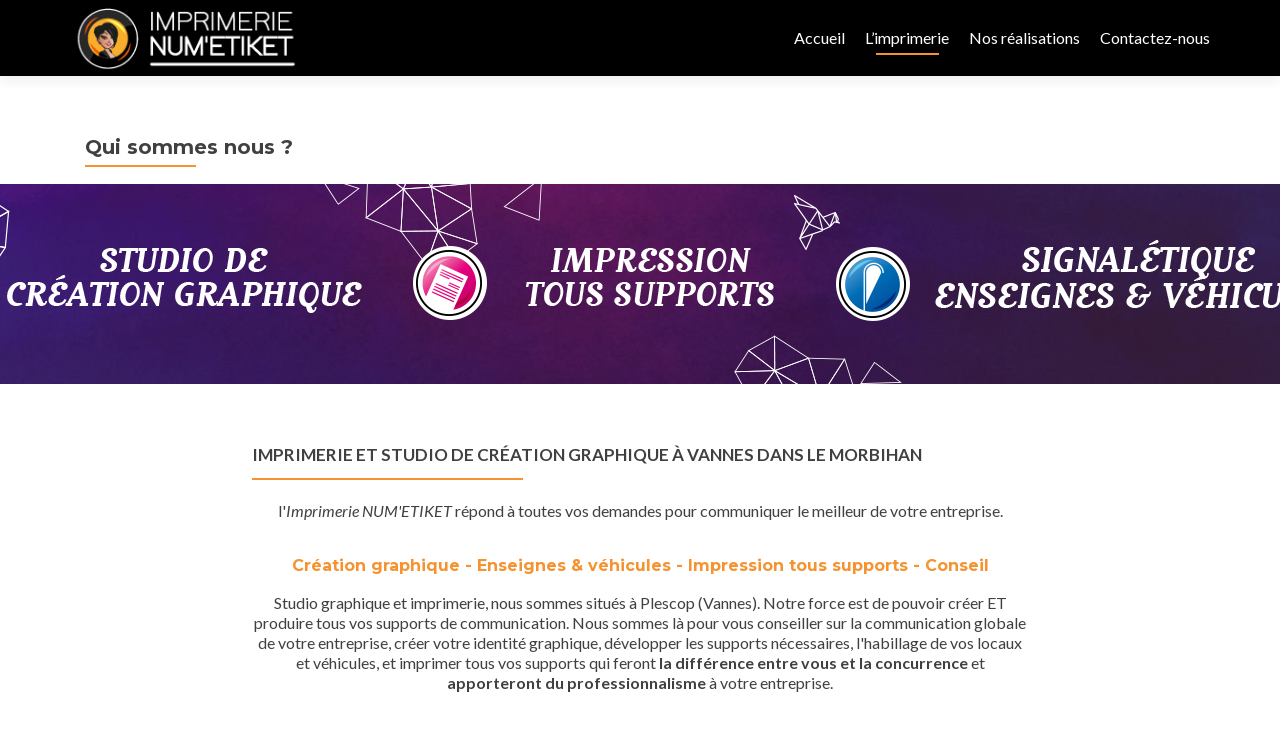

--- FILE ---
content_type: text/html; charset=UTF-8
request_url: http://www.numetiket.com/qui-sommes-nous/
body_size: 13294
content:
<!DOCTYPE html>

<html lang="fr-FR">

<head>

<meta charset="UTF-8">
<meta name="viewport" content="width=device-width, initial-scale=1">
<link rel="profile" href="http://gmpg.org/xfn/11">
<link rel="pingback" href="http://www.numetiket.com/xmlrpc.php">

<!--[if lt IE 9]>
<script src="http://www.numetiket.com/wp-content/themes/zerif-lite/js/html5.js"></script>
<link rel="stylesheet" href="http://www.numetiket.com/wp-content/themes/zerif-lite/css/ie.css" type="text/css">
<![endif]-->

<meta name='robots' content='index, follow, max-video-preview:-1, max-snippet:-1, max-image-preview:large' />

	<!-- This site is optimized with the Yoast SEO plugin v17.0 - https://yoast.com/wordpress/plugins/seo/ -->
	<title>Qui sommes nous ? - NUM&#039;ETIKET</title>
	<link rel="canonical" href="http://www.numetiket.com/qui-sommes-nous/" />
	<meta property="og:locale" content="fr_FR" />
	<meta property="og:type" content="article" />
	<meta property="og:title" content="Qui sommes nous ? - NUM&#039;ETIKET" />
	<meta property="og:description" content="l&#039;Imprimerie NUM&#039;ETIKET répond à toutes vos demandes pour communiquer le meilleur de votre entreprise. Création graphique - Enseignes &amp; véhicules - Impression tous supports - Conseil Studio graphique et imprimerie, nous sommes situés à Plescop (Vannes). Notre force est de pouvoir créer ET produire tous vos supports de communication. Nous sommes là pour vous conseiller sur la communication globale[...]" />
	<meta property="og:url" content="http://www.numetiket.com/qui-sommes-nous/" />
	<meta property="og:site_name" content="NUM&#039;ETIKET" />
	<meta property="article:modified_time" content="2025-01-09T14:07:10+00:00" />
	<meta name="twitter:card" content="summary_large_image" />
	<meta name="twitter:label1" content="Durée de lecture est." />
	<meta name="twitter:data1" content="2 minutes" />
	<script type="application/ld+json" class="yoast-schema-graph">{"@context":"https://schema.org","@graph":[{"@type":"WebSite","@id":"http://www.numetiket.com/#website","url":"http://www.numetiket.com/","name":"NUM&#039;ETIKET","description":"L&#039;impression sur mesure !","potentialAction":[{"@type":"SearchAction","target":{"@type":"EntryPoint","urlTemplate":"http://www.numetiket.com/?s={search_term_string}"},"query-input":"required name=search_term_string"}],"inLanguage":"fr-FR"},{"@type":"WebPage","@id":"http://www.numetiket.com/qui-sommes-nous/#webpage","url":"http://www.numetiket.com/qui-sommes-nous/","name":"Qui sommes nous ? - NUM&#039;ETIKET","isPartOf":{"@id":"http://www.numetiket.com/#website"},"datePublished":"2016-08-09T00:03:44+00:00","dateModified":"2025-01-09T14:07:10+00:00","breadcrumb":{"@id":"http://www.numetiket.com/qui-sommes-nous/#breadcrumb"},"inLanguage":"fr-FR","potentialAction":[{"@type":"ReadAction","target":["http://www.numetiket.com/qui-sommes-nous/"]}]},{"@type":"BreadcrumbList","@id":"http://www.numetiket.com/qui-sommes-nous/#breadcrumb","itemListElement":[{"@type":"ListItem","position":1,"name":"Accueil","item":"http://www.numetiket.com/"},{"@type":"ListItem","position":2,"name":"Qui sommes nous ?"}]}]}</script>
	<!-- / Yoast SEO plugin. -->


<link rel='dns-prefetch' href='//fonts.googleapis.com' />
<link rel="alternate" type="application/rss+xml" title="NUM&#039;ETIKET &raquo; Flux" href="http://www.numetiket.com/feed/" />
<link rel="alternate" type="application/rss+xml" title="NUM&#039;ETIKET &raquo; Flux des commentaires" href="http://www.numetiket.com/comments/feed/" />
		<!-- This site uses the Google Analytics by ExactMetrics plugin v7.16 - Using Analytics tracking - https://www.exactmetrics.com/ -->
		<!-- Note: ExactMetrics is not currently configured on this site. The site owner needs to authenticate with Google Analytics in the ExactMetrics settings panel. -->
					<!-- No UA code set -->
				<!-- / Google Analytics by ExactMetrics -->
		<script type="text/javascript">
window._wpemojiSettings = {"baseUrl":"https:\/\/s.w.org\/images\/core\/emoji\/14.0.0\/72x72\/","ext":".png","svgUrl":"https:\/\/s.w.org\/images\/core\/emoji\/14.0.0\/svg\/","svgExt":".svg","source":{"concatemoji":"http:\/\/www.numetiket.com\/wp-includes\/js\/wp-emoji-release.min.js?ver=6.2.8"}};
/*! This file is auto-generated */
!function(e,a,t){var n,r,o,i=a.createElement("canvas"),p=i.getContext&&i.getContext("2d");function s(e,t){p.clearRect(0,0,i.width,i.height),p.fillText(e,0,0);e=i.toDataURL();return p.clearRect(0,0,i.width,i.height),p.fillText(t,0,0),e===i.toDataURL()}function c(e){var t=a.createElement("script");t.src=e,t.defer=t.type="text/javascript",a.getElementsByTagName("head")[0].appendChild(t)}for(o=Array("flag","emoji"),t.supports={everything:!0,everythingExceptFlag:!0},r=0;r<o.length;r++)t.supports[o[r]]=function(e){if(p&&p.fillText)switch(p.textBaseline="top",p.font="600 32px Arial",e){case"flag":return s("\ud83c\udff3\ufe0f\u200d\u26a7\ufe0f","\ud83c\udff3\ufe0f\u200b\u26a7\ufe0f")?!1:!s("\ud83c\uddfa\ud83c\uddf3","\ud83c\uddfa\u200b\ud83c\uddf3")&&!s("\ud83c\udff4\udb40\udc67\udb40\udc62\udb40\udc65\udb40\udc6e\udb40\udc67\udb40\udc7f","\ud83c\udff4\u200b\udb40\udc67\u200b\udb40\udc62\u200b\udb40\udc65\u200b\udb40\udc6e\u200b\udb40\udc67\u200b\udb40\udc7f");case"emoji":return!s("\ud83e\udef1\ud83c\udffb\u200d\ud83e\udef2\ud83c\udfff","\ud83e\udef1\ud83c\udffb\u200b\ud83e\udef2\ud83c\udfff")}return!1}(o[r]),t.supports.everything=t.supports.everything&&t.supports[o[r]],"flag"!==o[r]&&(t.supports.everythingExceptFlag=t.supports.everythingExceptFlag&&t.supports[o[r]]);t.supports.everythingExceptFlag=t.supports.everythingExceptFlag&&!t.supports.flag,t.DOMReady=!1,t.readyCallback=function(){t.DOMReady=!0},t.supports.everything||(n=function(){t.readyCallback()},a.addEventListener?(a.addEventListener("DOMContentLoaded",n,!1),e.addEventListener("load",n,!1)):(e.attachEvent("onload",n),a.attachEvent("onreadystatechange",function(){"complete"===a.readyState&&t.readyCallback()})),(e=t.source||{}).concatemoji?c(e.concatemoji):e.wpemoji&&e.twemoji&&(c(e.twemoji),c(e.wpemoji)))}(window,document,window._wpemojiSettings);
</script>
<style type="text/css">
img.wp-smiley,
img.emoji {
	display: inline !important;
	border: none !important;
	box-shadow: none !important;
	height: 1em !important;
	width: 1em !important;
	margin: 0 0.07em !important;
	vertical-align: -0.1em !important;
	background: none !important;
	padding: 0 !important;
}
</style>
	<link rel='stylesheet' id='wp-block-library-css' href='http://www.numetiket.com/wp-includes/css/dist/block-library/style.min.css?ver=6.2.8' type='text/css' media='all' />
<link rel='stylesheet' id='classic-theme-styles-css' href='http://www.numetiket.com/wp-includes/css/classic-themes.min.css?ver=6.2.8' type='text/css' media='all' />
<style id='global-styles-inline-css' type='text/css'>
body{--wp--preset--color--black: #000000;--wp--preset--color--cyan-bluish-gray: #abb8c3;--wp--preset--color--white: #ffffff;--wp--preset--color--pale-pink: #f78da7;--wp--preset--color--vivid-red: #cf2e2e;--wp--preset--color--luminous-vivid-orange: #ff6900;--wp--preset--color--luminous-vivid-amber: #fcb900;--wp--preset--color--light-green-cyan: #7bdcb5;--wp--preset--color--vivid-green-cyan: #00d084;--wp--preset--color--pale-cyan-blue: #8ed1fc;--wp--preset--color--vivid-cyan-blue: #0693e3;--wp--preset--color--vivid-purple: #9b51e0;--wp--preset--gradient--vivid-cyan-blue-to-vivid-purple: linear-gradient(135deg,rgba(6,147,227,1) 0%,rgb(155,81,224) 100%);--wp--preset--gradient--light-green-cyan-to-vivid-green-cyan: linear-gradient(135deg,rgb(122,220,180) 0%,rgb(0,208,130) 100%);--wp--preset--gradient--luminous-vivid-amber-to-luminous-vivid-orange: linear-gradient(135deg,rgba(252,185,0,1) 0%,rgba(255,105,0,1) 100%);--wp--preset--gradient--luminous-vivid-orange-to-vivid-red: linear-gradient(135deg,rgba(255,105,0,1) 0%,rgb(207,46,46) 100%);--wp--preset--gradient--very-light-gray-to-cyan-bluish-gray: linear-gradient(135deg,rgb(238,238,238) 0%,rgb(169,184,195) 100%);--wp--preset--gradient--cool-to-warm-spectrum: linear-gradient(135deg,rgb(74,234,220) 0%,rgb(151,120,209) 20%,rgb(207,42,186) 40%,rgb(238,44,130) 60%,rgb(251,105,98) 80%,rgb(254,248,76) 100%);--wp--preset--gradient--blush-light-purple: linear-gradient(135deg,rgb(255,206,236) 0%,rgb(152,150,240) 100%);--wp--preset--gradient--blush-bordeaux: linear-gradient(135deg,rgb(254,205,165) 0%,rgb(254,45,45) 50%,rgb(107,0,62) 100%);--wp--preset--gradient--luminous-dusk: linear-gradient(135deg,rgb(255,203,112) 0%,rgb(199,81,192) 50%,rgb(65,88,208) 100%);--wp--preset--gradient--pale-ocean: linear-gradient(135deg,rgb(255,245,203) 0%,rgb(182,227,212) 50%,rgb(51,167,181) 100%);--wp--preset--gradient--electric-grass: linear-gradient(135deg,rgb(202,248,128) 0%,rgb(113,206,126) 100%);--wp--preset--gradient--midnight: linear-gradient(135deg,rgb(2,3,129) 0%,rgb(40,116,252) 100%);--wp--preset--duotone--dark-grayscale: url('#wp-duotone-dark-grayscale');--wp--preset--duotone--grayscale: url('#wp-duotone-grayscale');--wp--preset--duotone--purple-yellow: url('#wp-duotone-purple-yellow');--wp--preset--duotone--blue-red: url('#wp-duotone-blue-red');--wp--preset--duotone--midnight: url('#wp-duotone-midnight');--wp--preset--duotone--magenta-yellow: url('#wp-duotone-magenta-yellow');--wp--preset--duotone--purple-green: url('#wp-duotone-purple-green');--wp--preset--duotone--blue-orange: url('#wp-duotone-blue-orange');--wp--preset--font-size--small: 13px;--wp--preset--font-size--medium: 20px;--wp--preset--font-size--large: 36px;--wp--preset--font-size--x-large: 42px;--wp--preset--spacing--20: 0.44rem;--wp--preset--spacing--30: 0.67rem;--wp--preset--spacing--40: 1rem;--wp--preset--spacing--50: 1.5rem;--wp--preset--spacing--60: 2.25rem;--wp--preset--spacing--70: 3.38rem;--wp--preset--spacing--80: 5.06rem;--wp--preset--shadow--natural: 6px 6px 9px rgba(0, 0, 0, 0.2);--wp--preset--shadow--deep: 12px 12px 50px rgba(0, 0, 0, 0.4);--wp--preset--shadow--sharp: 6px 6px 0px rgba(0, 0, 0, 0.2);--wp--preset--shadow--outlined: 6px 6px 0px -3px rgba(255, 255, 255, 1), 6px 6px rgba(0, 0, 0, 1);--wp--preset--shadow--crisp: 6px 6px 0px rgba(0, 0, 0, 1);}:where(.is-layout-flex){gap: 0.5em;}body .is-layout-flow > .alignleft{float: left;margin-inline-start: 0;margin-inline-end: 2em;}body .is-layout-flow > .alignright{float: right;margin-inline-start: 2em;margin-inline-end: 0;}body .is-layout-flow > .aligncenter{margin-left: auto !important;margin-right: auto !important;}body .is-layout-constrained > .alignleft{float: left;margin-inline-start: 0;margin-inline-end: 2em;}body .is-layout-constrained > .alignright{float: right;margin-inline-start: 2em;margin-inline-end: 0;}body .is-layout-constrained > .aligncenter{margin-left: auto !important;margin-right: auto !important;}body .is-layout-constrained > :where(:not(.alignleft):not(.alignright):not(.alignfull)){max-width: var(--wp--style--global--content-size);margin-left: auto !important;margin-right: auto !important;}body .is-layout-constrained > .alignwide{max-width: var(--wp--style--global--wide-size);}body .is-layout-flex{display: flex;}body .is-layout-flex{flex-wrap: wrap;align-items: center;}body .is-layout-flex > *{margin: 0;}:where(.wp-block-columns.is-layout-flex){gap: 2em;}.has-black-color{color: var(--wp--preset--color--black) !important;}.has-cyan-bluish-gray-color{color: var(--wp--preset--color--cyan-bluish-gray) !important;}.has-white-color{color: var(--wp--preset--color--white) !important;}.has-pale-pink-color{color: var(--wp--preset--color--pale-pink) !important;}.has-vivid-red-color{color: var(--wp--preset--color--vivid-red) !important;}.has-luminous-vivid-orange-color{color: var(--wp--preset--color--luminous-vivid-orange) !important;}.has-luminous-vivid-amber-color{color: var(--wp--preset--color--luminous-vivid-amber) !important;}.has-light-green-cyan-color{color: var(--wp--preset--color--light-green-cyan) !important;}.has-vivid-green-cyan-color{color: var(--wp--preset--color--vivid-green-cyan) !important;}.has-pale-cyan-blue-color{color: var(--wp--preset--color--pale-cyan-blue) !important;}.has-vivid-cyan-blue-color{color: var(--wp--preset--color--vivid-cyan-blue) !important;}.has-vivid-purple-color{color: var(--wp--preset--color--vivid-purple) !important;}.has-black-background-color{background-color: var(--wp--preset--color--black) !important;}.has-cyan-bluish-gray-background-color{background-color: var(--wp--preset--color--cyan-bluish-gray) !important;}.has-white-background-color{background-color: var(--wp--preset--color--white) !important;}.has-pale-pink-background-color{background-color: var(--wp--preset--color--pale-pink) !important;}.has-vivid-red-background-color{background-color: var(--wp--preset--color--vivid-red) !important;}.has-luminous-vivid-orange-background-color{background-color: var(--wp--preset--color--luminous-vivid-orange) !important;}.has-luminous-vivid-amber-background-color{background-color: var(--wp--preset--color--luminous-vivid-amber) !important;}.has-light-green-cyan-background-color{background-color: var(--wp--preset--color--light-green-cyan) !important;}.has-vivid-green-cyan-background-color{background-color: var(--wp--preset--color--vivid-green-cyan) !important;}.has-pale-cyan-blue-background-color{background-color: var(--wp--preset--color--pale-cyan-blue) !important;}.has-vivid-cyan-blue-background-color{background-color: var(--wp--preset--color--vivid-cyan-blue) !important;}.has-vivid-purple-background-color{background-color: var(--wp--preset--color--vivid-purple) !important;}.has-black-border-color{border-color: var(--wp--preset--color--black) !important;}.has-cyan-bluish-gray-border-color{border-color: var(--wp--preset--color--cyan-bluish-gray) !important;}.has-white-border-color{border-color: var(--wp--preset--color--white) !important;}.has-pale-pink-border-color{border-color: var(--wp--preset--color--pale-pink) !important;}.has-vivid-red-border-color{border-color: var(--wp--preset--color--vivid-red) !important;}.has-luminous-vivid-orange-border-color{border-color: var(--wp--preset--color--luminous-vivid-orange) !important;}.has-luminous-vivid-amber-border-color{border-color: var(--wp--preset--color--luminous-vivid-amber) !important;}.has-light-green-cyan-border-color{border-color: var(--wp--preset--color--light-green-cyan) !important;}.has-vivid-green-cyan-border-color{border-color: var(--wp--preset--color--vivid-green-cyan) !important;}.has-pale-cyan-blue-border-color{border-color: var(--wp--preset--color--pale-cyan-blue) !important;}.has-vivid-cyan-blue-border-color{border-color: var(--wp--preset--color--vivid-cyan-blue) !important;}.has-vivid-purple-border-color{border-color: var(--wp--preset--color--vivid-purple) !important;}.has-vivid-cyan-blue-to-vivid-purple-gradient-background{background: var(--wp--preset--gradient--vivid-cyan-blue-to-vivid-purple) !important;}.has-light-green-cyan-to-vivid-green-cyan-gradient-background{background: var(--wp--preset--gradient--light-green-cyan-to-vivid-green-cyan) !important;}.has-luminous-vivid-amber-to-luminous-vivid-orange-gradient-background{background: var(--wp--preset--gradient--luminous-vivid-amber-to-luminous-vivid-orange) !important;}.has-luminous-vivid-orange-to-vivid-red-gradient-background{background: var(--wp--preset--gradient--luminous-vivid-orange-to-vivid-red) !important;}.has-very-light-gray-to-cyan-bluish-gray-gradient-background{background: var(--wp--preset--gradient--very-light-gray-to-cyan-bluish-gray) !important;}.has-cool-to-warm-spectrum-gradient-background{background: var(--wp--preset--gradient--cool-to-warm-spectrum) !important;}.has-blush-light-purple-gradient-background{background: var(--wp--preset--gradient--blush-light-purple) !important;}.has-blush-bordeaux-gradient-background{background: var(--wp--preset--gradient--blush-bordeaux) !important;}.has-luminous-dusk-gradient-background{background: var(--wp--preset--gradient--luminous-dusk) !important;}.has-pale-ocean-gradient-background{background: var(--wp--preset--gradient--pale-ocean) !important;}.has-electric-grass-gradient-background{background: var(--wp--preset--gradient--electric-grass) !important;}.has-midnight-gradient-background{background: var(--wp--preset--gradient--midnight) !important;}.has-small-font-size{font-size: var(--wp--preset--font-size--small) !important;}.has-medium-font-size{font-size: var(--wp--preset--font-size--medium) !important;}.has-large-font-size{font-size: var(--wp--preset--font-size--large) !important;}.has-x-large-font-size{font-size: var(--wp--preset--font-size--x-large) !important;}
.wp-block-navigation a:where(:not(.wp-element-button)){color: inherit;}
:where(.wp-block-columns.is-layout-flex){gap: 2em;}
.wp-block-pullquote{font-size: 1.5em;line-height: 1.6;}
</style>
<link rel='stylesheet' id='google-maps-builder-plugin-styles-css' href='http://www.numetiket.com/wp-content/plugins/google-maps-builder/assets/css/google-maps-builder.min.css?ver=2.0.1' type='text/css' media='all' />
<link rel='stylesheet' id='google-maps-builder-map-icons-css' href='http://www.numetiket.com/wp-content/plugins/google-maps-builder/includes/libraries/map-icons/css/map-icons.css?ver=2.0.1' type='text/css' media='all' />
<link rel='stylesheet' id='siteorigin-panels-front-css' href='http://www.numetiket.com/wp-content/plugins/siteorigin-panels/css/front-flex.min.css?ver=2.23.0' type='text/css' media='all' />
<link rel='stylesheet' id='sow-slider-slider-css' href='http://www.numetiket.com/wp-content/plugins/so-widgets-bundle/css/slider/slider.css?ver=1.50.1' type='text/css' media='all' />
<link rel='stylesheet' id='sow-slider-default-53fd0f98de19-34-css' href='http://www.numetiket.com/wp-content/uploads/siteorigin-widgets/sow-slider-default-53fd0f98de19-34.css?ver=6.2.8' type='text/css' media='all' />
<link rel='stylesheet' id='siteorigin-widgets-css' href='http://www.numetiket.com/wp-content/plugins/so-widgets-bundle/widgets/features/css/style.css?ver=1.50.1' type='text/css' media='all' />
<link rel='stylesheet' id='sow-features-default-7c5e60df96e7-34-css' href='http://www.numetiket.com/wp-content/uploads/siteorigin-widgets/sow-features-default-7c5e60df96e7-34.css?ver=6.2.8' type='text/css' media='all' />
<link rel='stylesheet' id='sow-image-default-c67d20f9f743-34-css' href='http://www.numetiket.com/wp-content/uploads/siteorigin-widgets/sow-image-default-c67d20f9f743-34.css?ver=6.2.8' type='text/css' media='all' />
<link rel='stylesheet' id='zerif_font-css' href='//fonts.googleapis.com/css?family=Lato%3A300%2C400%2C700%2C400italic%7CMontserrat%3A700%7CHomemade+Apple&#038;subset=latin%2Clatin-ext' type='text/css' media='all' />
<link rel='stylesheet' id='zerif_font_all-css' href='//fonts.googleapis.com/css?family=Open+Sans%3A400%2C300%2C300italic%2C400italic%2C600italic%2C600%2C700%2C700italic%2C800%2C800italic&#038;ver=6.2.8' type='text/css' media='all' />
<link rel='stylesheet' id='zerif_bootstrap_style-css' href='http://www.numetiket.com/wp-content/themes/zerif-lite/css/bootstrap.css?ver=6.2.8' type='text/css' media='all' />
<link rel='stylesheet' id='zerif_fontawesome-css' href='http://www.numetiket.com/wp-content/themes/zerif-lite/css/font-awesome.min.css?ver=v1' type='text/css' media='all' />
<link rel='stylesheet' id='zerif_style-css' href='http://www.numetiket.com/wp-content/themes/zerif-lite/style.css?ver=v1' type='text/css' media='all' />
<link rel='stylesheet' id='zerif_responsive_style-css' href='http://www.numetiket.com/wp-content/themes/zerif-lite/css/responsive.css?ver=v1' type='text/css' media='all' />
<script type='text/javascript' src='http://www.numetiket.com/wp-includes/js/jquery/jquery.min.js?ver=3.6.4' id='jquery-core-js'></script>
<script type='text/javascript' src='http://www.numetiket.com/wp-includes/js/jquery/jquery-migrate.min.js?ver=3.4.0' id='jquery-migrate-js'></script>
<script type='text/javascript' src='http://www.numetiket.com/wp-content/plugins/so-widgets-bundle/js/jquery.cycle.min.js?ver=1.50.1' id='sow-slider-slider-cycle2-js'></script>
<script type='text/javascript' src='http://www.numetiket.com/wp-content/plugins/so-widgets-bundle/js/slider/jquery.slider.min.js?ver=1.50.1' id='sow-slider-slider-js'></script>
<link rel="https://api.w.org/" href="http://www.numetiket.com/wp-json/" /><link rel="alternate" type="application/json" href="http://www.numetiket.com/wp-json/wp/v2/pages/34" /><link rel="EditURI" type="application/rsd+xml" title="RSD" href="http://www.numetiket.com/xmlrpc.php?rsd" />
<link rel="wlwmanifest" type="application/wlwmanifest+xml" href="http://www.numetiket.com/wp-includes/wlwmanifest.xml" />
<meta name="generator" content="WordPress 6.2.8" />
<link rel='shortlink' href='http://www.numetiket.com/?p=34' />
<link rel="alternate" type="application/json+oembed" href="http://www.numetiket.com/wp-json/oembed/1.0/embed?url=http%3A%2F%2Fwww.numetiket.com%2Fqui-sommes-nous%2F" />
<link rel="alternate" type="text/xml+oembed" href="http://www.numetiket.com/wp-json/oembed/1.0/embed?url=http%3A%2F%2Fwww.numetiket.com%2Fqui-sommes-nous%2F&#038;format=xml" />
<style type="text/css">.recentcomments a{display:inline !important;padding:0 !important;margin:0 !important;}</style><style type="text/css" id="custom-background-css">
body.custom-background { background-image: url("http://www.numetiket.com/wp-content/uploads/2022/03/devanture5.jpg"); background-position: center top; background-size: auto; background-repeat: no-repeat; background-attachment: fixed; }
</style>
	                <style type="text/css" media="all"
                       id="siteorigin-panels-layouts-head">/* Layout 34 */ #pgc-34-0-0 , #pgc-34-1-0 { width:100%;width:calc(100% - ( 0 * 30px ) ) } #pg-34-0 , #pg-34-1 , #pg-34-2 , #pg-34-3 , #pl-34 .so-panel { margin-bottom:30px } #pgc-34-2-0 { width:24.2492%;width:calc(24.2492% - ( 0.75750750750751 * 30px ) ) } #pgc-34-2-1 { width:25.7508%;width:calc(25.7508% - ( 0.74249249249249 * 30px ) ) } #pgc-34-2-2 , #pgc-34-2-3 { width:25%;width:calc(25% - ( 0.75 * 30px ) ) } #pgc-34-3-0 , #pgc-34-3-1 , #pgc-34-3-2 { width:33.3333%;width:calc(33.3333% - ( 0.66666666666667 * 30px ) ) } #pgc-34-4-0 , #pgc-34-4-1 { width:50%;width:calc(50% - ( 0.5 * 30px ) ) } #pl-34 .so-panel:last-of-type { margin-bottom:0px } #pg-34-0> .panel-row-style { background-image:url(http://www.numetiket.com/wp-content/uploads/2023/06/bandeau-global3.jpg);background-position:center center;background-repeat:no-repeat;padding:100px 0px 100px 0px } #pg-34-0.panel-has-style > .panel-row-style, #pg-34-0.panel-no-style { -webkit-align-items:center;align-items:center } #panel-34-1-0-0> .panel-widget-style { padding:0% 15% 0% 15% } #panel-34-1-0-1> .panel-widget-style { background-color:#000000;padding:0% 20% 0% 20% } #pg-34-3> .panel-row-style { background-color:#000000 } #panel-34-3-0-0> .panel-widget-style { padding:3% 0% 3% 3% } #panel-34-3-1-0> .panel-widget-style { padding:5% 10% 5% 10%;max-height:100px } #panel-34-3-2-0> .panel-widget-style { padding:5% 3% 0% 0% } #pg-34-4> .panel-row-style { padding:0px 0px 0px 0px;background-position:center } #panel-34-4-0-0> .panel-widget-style { margin-bottom:-30px } #panel-34-4-0-1> .panel-widget-style { padding:0% 0% 0% 0% } #panel-34-4-1-0> .panel-widget-style { padding:0px 0px 0px 0px } @media (max-width:1024px) and (min-width:781px) { #pg-34-2.panel-no-style, #pg-34-2.panel-has-style > .panel-row-style , #pg-34-3.panel-no-style, #pg-34-3.panel-has-style > .panel-row-style { -ms-flex-wrap:wrap-reverse;-webkit-flex-wrap:wrap-reverse;flex-wrap:wrap-reverse } #pg-34-2 > .panel-grid-cell , #pg-34-2 > .panel-row-style > .panel-grid-cell , #pg-34-3 > .panel-grid-cell , #pg-34-3 > .panel-row-style > .panel-grid-cell { -ms-flex:0 1 50%;-webkit-flex:0 1 50%;flex:0 1 50%;margin-right:0;margin-bottom:30px } #pg-34-2 > .panel-grid-cell , #pg-34-2 > .panel-row-style > .panel-grid-cell:nth-child(even) , #pg-34-3 > .panel-grid-cell , #pg-34-3 > .panel-row-style > .panel-grid-cell:nth-child(even) { padding-left:15px } #pg-34-2 > .panel-grid-cell , #pg-34-2 > .panel-row-style > .panel-grid-cell:nth-child(odd) , #pg-34-3 > .panel-grid-cell , #pg-34-3 > .panel-row-style > .panel-grid-cell:nth-child(odd) { padding-right:15px }  } @media (max-width:780px){ #pg-34-0.panel-no-style, #pg-34-0.panel-has-style > .panel-row-style, #pg-34-0 , #pg-34-4.panel-no-style, #pg-34-4.panel-has-style > .panel-row-style, #pg-34-4 { -webkit-flex-direction:column;-ms-flex-direction:column;flex-direction:column } #pg-34-0 > .panel-grid-cell , #pg-34-0 > .panel-row-style > .panel-grid-cell , #pg-34-1 > .panel-grid-cell , #pg-34-1 > .panel-row-style > .panel-grid-cell , #pg-34-2 > .panel-grid-cell , #pg-34-2 > .panel-row-style > .panel-grid-cell , #pg-34-3 > .panel-grid-cell , #pg-34-3 > .panel-row-style > .panel-grid-cell , #pg-34-4 > .panel-grid-cell , #pg-34-4 > .panel-row-style > .panel-grid-cell { width:100%;margin-right:0 } #pg-34-1.panel-no-style, #pg-34-1.panel-has-style > .panel-row-style, #pg-34-1 , #pg-34-2.panel-no-style, #pg-34-2.panel-has-style > .panel-row-style, #pg-34-2 , #pg-34-3.panel-no-style, #pg-34-3.panel-has-style > .panel-row-style, #pg-34-3 { -webkit-flex-direction:column-reverse;-ms-flex-direction:column-reverse;flex-direction:column-reverse } #pgc-34-2-1 , #pgc-34-2-2 , #pgc-34-2-3 , #pgc-34-3-1 , #pgc-34-3-2 , #pgc-34-4-0 { margin-bottom:30px } #pl-34 .panel-grid-cell { padding:0 } #pl-34 .panel-grid .panel-grid-cell-empty { display:none } #pl-34 .panel-grid .panel-grid-cell-mobile-last { margin-bottom:0px } #pg-34-0> .panel-row-style { padding:100px 100px 100px 100px }  } </style><link rel="icon" href="http://www.numetiket.com/wp-content/uploads/2016/08/cropped-favicon-32x32.png" sizes="32x32" />
<link rel="icon" href="http://www.numetiket.com/wp-content/uploads/2016/08/cropped-favicon-192x192.png" sizes="192x192" />
<link rel="apple-touch-icon" href="http://www.numetiket.com/wp-content/uploads/2016/08/cropped-favicon-180x180.png" />
<meta name="msapplication-TileImage" content="http://www.numetiket.com/wp-content/uploads/2016/08/cropped-favicon-270x270.png" />

</head>


	<body class="page-template page-template-template-fullwidth page-template-template-fullwidth-php page page-id-34 siteorigin-panels siteorigin-panels-before-js" >



<div id="mobilebgfix">
	<div class="mobile-bg-fix-img-wrap">
		<div class="mobile-bg-fix-img"></div>
	</div>
	<div class="mobile-bg-fix-whole-site">


<header id="home" class="header" itemscope="itemscope" itemtype="http://schema.org/WPHeader">

	<div id="main-nav" class="navbar navbar-inverse bs-docs-nav" role="banner">

		<div class="container">

			<div class="navbar-header responsive-logo">

				<button class="navbar-toggle collapsed" type="button" data-toggle="collapse" data-target=".bs-navbar-collapse">

				<span class="sr-only">Afficher/masquer la navigation</span>

				<span class="icon-bar"></span>

				<span class="icon-bar"></span>

				<span class="icon-bar"></span>

				</button>

				<a href="http://www.numetiket.com/" class="navbar-brand"><img src="http://www.numetiket.com/wp-content/uploads/2018/07/logo-numetiket.png" alt="NUM&#039;ETIKET"></a>
			</div>

				<nav class="navbar-collapse bs-navbar-collapse collapse" id="site-navigation" itemscope itemtype="http://schema.org/SiteNavigationElement">
		<a class="screen-reader-text skip-link" href="#content">Aller au contenu principal</a>
		<ul id="menu-principa" class="nav navbar-nav navbar-right responsive-nav main-nav-list"><li id="menu-item-24" class="menu-item menu-item-type-custom menu-item-object-custom menu-item-24"><a href="http://numetiket.com/">Accueil</a></li>
<li id="menu-item-59" class="menu-item menu-item-type-post_type menu-item-object-page current-menu-item page_item page-item-34 current_page_item menu-item-has-children menu-item-59"><a href="http://www.numetiket.com/qui-sommes-nous/" aria-current="page">L&rsquo;imprimerie</a>
<ul class="sub-menu">
	<li id="menu-item-286" class="menu-item menu-item-type-post_type menu-item-object-page menu-item-286"><a href="http://www.numetiket.com/notre-savoir-faire/creation-graphique-maquettes-bat/">Studio graphique</a></li>
	<li id="menu-item-285" class="menu-item menu-item-type-post_type menu-item-object-page menu-item-285"><a href="http://www.numetiket.com/notre-savoir-faire/imprimerie-cartevisite-plaquettes-vannes-golfe-du-morbihan/">Impression &#038; Façonnage</a></li>
	<li id="menu-item-284" class="menu-item menu-item-type-post_type menu-item-object-page menu-item-284"><a href="http://www.numetiket.com/notre-savoir-faire/communication-visuelle-et-signaletique/">Enseignes, véhicules et communication événementielle</a></li>
</ul>
</li>
<li id="menu-item-62" class="menu-item menu-item-type-post_type menu-item-object-page menu-item-62"><a href="http://www.numetiket.com/nos-realisations/">Nos réalisations</a></li>
<li id="menu-item-63" class="menu-item menu-item-type-custom menu-item-object-custom menu-item-home menu-item-63"><a href="http://www.numetiket.com#contact">Contactez-nous</a></li>
</ul>	</nav>
	
		</div>

	</div>
	<!-- / END TOP BAR -->
<div class="clear"></div>

</header> <!-- / END HOME SECTION  -->
<div id="content" class="site-content">

	<div class="container">

		
		<div class="content-left-wrap col-md-12">

			
			<div id="primary" class="content-area">

				<main id="main" class="site-main">

					<article id="post-34" class="post-34 page type-page status-publish hentry">	<header class="entry-header">		<span class="date updated published">9 août 2016</span>		<span class="vcard author byline"><a href="http://www.numetiket.com/author/adminnumetiket18/" class="fn">adminNUMETIKET18</a></span>		<h1 class="entry-title" itemprop="headline">Qui sommes nous ?</h1>	</header><!-- .entry-header -->	<div class="entry-content">		<div id="pl-34"  class="panel-layout" ><div id="pg-34-0"  class="panel-grid panel-has-style" ><div class="siteorigin-panels-stretch panel-row-style panel-row-style-for-34-0" data-stretch-type="full" ><div id="pgc-34-0-0"  class="panel-grid-cell panel-grid-cell-empty" ></div></div></div><div id="pg-34-1"  class="panel-grid panel-no-style" ><div id="pgc-34-1-0"  class="panel-grid-cell" ><div id="panel-34-1-0-0" class="so-panel widget widget_sow-editor panel-first-child" data-index="0" ><div class="panel-widget-style panel-widget-style-for-34-1-0-0" ><div
			
			class="so-widget-sow-editor so-widget-sow-editor-base"
			
		><h3 class="widget-title">Imprimerie et Studio de Création graphique à Vannes dans le Morbihan</h3>
<div class="siteorigin-widget-tinymce textwidget">
	<p style="text-align: center;">l'<em>Imprimerie NUM'ETIKET</em> répond à toutes vos demandes pour communiquer le meilleur de votre entreprise.</p>
<h2 style="text-align: center;"><span style="color: #f59331;">Création graphique - Enseignes &amp; véhicules - Impression tous supports - Conseil</span></h2>
<p style="text-align: center;">Studio graphique et imprimerie, nous sommes situés à Plescop (Vannes). Notre force est de pouvoir créer ET produire tous vos supports de communication. Nous sommes là pour vous conseiller sur la communication globale de votre entreprise, créer votre identité graphique, développer les supports nécessaires, l'habillage de vos locaux et véhicules, et imprimer tous vos supports qui feront <strong>la différence entre vous et la concurrence</strong> et <strong>apporteront du professionnalisme</strong> à votre entreprise.</p>
<p style="text-align: center;">Depuis plus de 15 ans, l'imprimerie compte un studio graphique toujours à votre écoute et en direct au sein de notre agence.</p>
</div>
</div></div></div><div id="panel-34-1-0-1" class="so-panel widget widget_sow-slider panel-last-child" data-index="1" ><div class="panel-widget-style panel-widget-style-for-34-1-0-1" ><div
			
			class="so-widget-sow-slider so-widget-sow-slider-default-53fd0f98de19-34"
			
		>				<div class="sow-slider-base" style="display: none">
					<ul
					class="sow-slider-images"
					data-settings="{&quot;pagination&quot;:true,&quot;speed&quot;:800,&quot;timeout&quot;:3000,&quot;paused&quot;:false,&quot;pause_on_hover&quot;:false,&quot;swipe&quot;:true,&quot;nav_always_show_desktop&quot;:&quot;&quot;,&quot;nav_always_show_mobile&quot;:&quot;&quot;,&quot;breakpoint&quot;:&quot;780px&quot;,&quot;unmute&quot;:false,&quot;anchor&quot;:null}"
										data-anchor-id=""
				>		<li class="sow-slider-image  sow-slider-image-cover" style="visibility: visible;;background-image: url(http://www.numetiket.com/wp-content/uploads/2025/01/facade-riverside1-scaled.jpg)" >
						<img width="2560" height="2117" src="http://www.numetiket.com/wp-content/uploads/2025/01/facade-riverside1-scaled.jpg" class="sow-slider-background-image skip-lazy" alt="Création de logo et Façade peinte Riverside - Le Vincin" decoding="async" loading="eager" style="" srcset="http://www.numetiket.com/wp-content/uploads/2025/01/facade-riverside1-scaled.jpg 2560w, http://www.numetiket.com/wp-content/uploads/2025/01/facade-riverside1-300x248.jpg 300w, http://www.numetiket.com/wp-content/uploads/2025/01/facade-riverside1-1024x847.jpg 1024w, http://www.numetiket.com/wp-content/uploads/2025/01/facade-riverside1-768x635.jpg 768w, http://www.numetiket.com/wp-content/uploads/2025/01/facade-riverside1-1536x1270.jpg 1536w, http://www.numetiket.com/wp-content/uploads/2025/01/facade-riverside1-2048x1694.jpg 2048w" sizes="(max-width: 2560px) 100vw, 2560px" />		</li>
				<li class="sow-slider-image  sow-slider-image-cover" style="visibility: hidden;;background-image: url(http://www.numetiket.com/wp-content/uploads/2023/06/logo_LaToulverne-refonte.jpg)" >
						<img width="1512" height="2016" src="http://www.numetiket.com/wp-content/uploads/2023/06/logo_LaToulverne-refonte.jpg" class="sow-slider-background-image skip-lazy" alt="Refonte graphique du logo La Toulverne" decoding="async" loading="eager" style="" srcset="http://www.numetiket.com/wp-content/uploads/2023/06/logo_LaToulverne-refonte.jpg 1512w, http://www.numetiket.com/wp-content/uploads/2023/06/logo_LaToulverne-refonte-225x300.jpg 225w, http://www.numetiket.com/wp-content/uploads/2023/06/logo_LaToulverne-refonte-768x1024.jpg 768w, http://www.numetiket.com/wp-content/uploads/2023/06/logo_LaToulverne-refonte-1152x1536.jpg 1152w" sizes="(max-width: 1512px) 100vw, 1512px" />		</li>
				<li class="sow-slider-image  sow-slider-image-cover" style="visibility: hidden;;background-image: url(http://www.numetiket.com/wp-content/uploads/2023/12/photo1-scaled.jpg)" >
						<img width="1920" height="2560" src="http://www.numetiket.com/wp-content/uploads/2023/12/photo1-scaled.jpg" class="sow-slider-background-image skip-lazy" alt="" decoding="async" loading="eager" style="" srcset="http://www.numetiket.com/wp-content/uploads/2023/12/photo1-scaled.jpg 1920w, http://www.numetiket.com/wp-content/uploads/2023/12/photo1-225x300.jpg 225w, http://www.numetiket.com/wp-content/uploads/2023/12/photo1-768x1024.jpg 768w, http://www.numetiket.com/wp-content/uploads/2023/12/photo1-1152x1536.jpg 1152w, http://www.numetiket.com/wp-content/uploads/2023/12/photo1-1536x2048.jpg 1536w" sizes="(max-width: 1920px) 100vw, 1920px" />		</li>
				<li class="sow-slider-image  sow-slider-image-cover" style="visibility: hidden;;background-image: url(http://www.numetiket.com/wp-content/uploads/2023/06/carte-visite-notaire-creationlogo-scaled.jpg)" >
						<img width="2560" height="1929" src="http://www.numetiket.com/wp-content/uploads/2023/06/carte-visite-notaire-creationlogo-scaled.jpg" class="sow-slider-background-image skip-lazy" alt="Création charte graphique et logo" decoding="async" loading="eager" style="" srcset="http://www.numetiket.com/wp-content/uploads/2023/06/carte-visite-notaire-creationlogo-scaled.jpg 2560w, http://www.numetiket.com/wp-content/uploads/2023/06/carte-visite-notaire-creationlogo-300x226.jpg 300w, http://www.numetiket.com/wp-content/uploads/2023/06/carte-visite-notaire-creationlogo-1024x771.jpg 1024w, http://www.numetiket.com/wp-content/uploads/2023/06/carte-visite-notaire-creationlogo-768x579.jpg 768w, http://www.numetiket.com/wp-content/uploads/2023/06/carte-visite-notaire-creationlogo-1536x1157.jpg 1536w, http://www.numetiket.com/wp-content/uploads/2023/06/carte-visite-notaire-creationlogo-2048x1543.jpg 2048w, http://www.numetiket.com/wp-content/uploads/2023/06/carte-visite-notaire-creationlogo-285x214.jpg 285w" sizes="(max-width: 2560px) 100vw, 2560px" />		</li>
				<li class="sow-slider-image  sow-slider-image-cover" style="visibility: hidden;;background-image: url(http://www.numetiket.com/wp-content/uploads/2023/06/plaquette-RCV-scaled-e1686922053813.jpg)" >
						<img width="2560" height="1920" src="http://www.numetiket.com/wp-content/uploads/2023/06/plaquette-RCV-scaled-e1686922053813.jpg" class="sow-slider-background-image skip-lazy" alt="Brochure Rugby Club Vannes" decoding="async" loading="eager" style="" srcset="http://www.numetiket.com/wp-content/uploads/2023/06/plaquette-RCV-scaled-e1686922053813.jpg 2560w, http://www.numetiket.com/wp-content/uploads/2023/06/plaquette-RCV-scaled-e1686922053813-300x225.jpg 300w, http://www.numetiket.com/wp-content/uploads/2023/06/plaquette-RCV-scaled-e1686922053813-1024x768.jpg 1024w, http://www.numetiket.com/wp-content/uploads/2023/06/plaquette-RCV-scaled-e1686922053813-768x576.jpg 768w, http://www.numetiket.com/wp-content/uploads/2023/06/plaquette-RCV-scaled-e1686922053813-1536x1152.jpg 1536w, http://www.numetiket.com/wp-content/uploads/2023/06/plaquette-RCV-scaled-e1686922053813-2048x1536.jpg 2048w, http://www.numetiket.com/wp-content/uploads/2023/06/plaquette-RCV-scaled-e1686922053813-285x214.jpg 285w" sizes="(max-width: 2560px) 100vw, 2560px" />		</li>
				<li class="sow-slider-image  sow-slider-image-cover" style="visibility: hidden;;background-image: url(http://www.numetiket.com/wp-content/uploads/2016/08/etiquettes-rouleaux.jpg)" >
						<img width="602" height="602" src="http://www.numetiket.com/wp-content/uploads/2016/08/etiquettes-rouleaux.jpg" class="sow-slider-background-image skip-lazy" alt="étiquettes produits alimentaires" decoding="async" loading="eager" style="" srcset="http://www.numetiket.com/wp-content/uploads/2016/08/etiquettes-rouleaux.jpg 602w, http://www.numetiket.com/wp-content/uploads/2016/08/etiquettes-rouleaux-150x150.jpg 150w, http://www.numetiket.com/wp-content/uploads/2016/08/etiquettes-rouleaux-300x300.jpg 300w, http://www.numetiket.com/wp-content/uploads/2016/08/etiquettes-rouleaux-250x250.jpg 250w, http://www.numetiket.com/wp-content/uploads/2016/08/etiquettes-rouleaux-174x174.jpg 174w" sizes="(max-width: 602px) 100vw, 602px" />		</li>
				<li class="sow-slider-image  sow-slider-image-cover" style="visibility: hidden;;background-image: url(http://www.numetiket.com/wp-content/uploads/2023/06/facade2-scaled-e1686929728283.jpg)" >
						<img width="1580" height="1920" src="http://www.numetiket.com/wp-content/uploads/2023/06/facade2-scaled-e1686929728283.jpg" class="sow-slider-background-image skip-lazy" alt="Création du logo, de l&#039;enseigne drapeau et de la vitrophanie Studio Néoderm à Vannes" decoding="async" loading="eager" style="" srcset="http://www.numetiket.com/wp-content/uploads/2023/06/facade2-scaled-e1686929728283.jpg 1580w, http://www.numetiket.com/wp-content/uploads/2023/06/facade2-scaled-e1686929728283-247x300.jpg 247w, http://www.numetiket.com/wp-content/uploads/2023/06/facade2-scaled-e1686929728283-843x1024.jpg 843w, http://www.numetiket.com/wp-content/uploads/2023/06/facade2-scaled-e1686929728283-768x933.jpg 768w, http://www.numetiket.com/wp-content/uploads/2023/06/facade2-scaled-e1686929728283-1264x1536.jpg 1264w" sizes="(max-width: 1580px) 100vw, 1580px" />		</li>
				<li class="sow-slider-image  sow-slider-image-cover" style="visibility: hidden;;background-image: url(http://www.numetiket.com/wp-content/uploads/2023/12/Photo_mini_ballon_PARC_4-e1703603747456.jpg)" >
						<img width="1512" height="1638" src="http://www.numetiket.com/wp-content/uploads/2023/12/Photo_mini_ballon_PARC_4-e1703603747456.jpg" class="sow-slider-background-image skip-lazy" alt="marquage ballon rugby vannes" decoding="async" loading="eager" style="" srcset="http://www.numetiket.com/wp-content/uploads/2023/12/Photo_mini_ballon_PARC_4-e1703603747456.jpg 1512w, http://www.numetiket.com/wp-content/uploads/2023/12/Photo_mini_ballon_PARC_4-e1703603747456-277x300.jpg 277w, http://www.numetiket.com/wp-content/uploads/2023/12/Photo_mini_ballon_PARC_4-e1703603747456-945x1024.jpg 945w, http://www.numetiket.com/wp-content/uploads/2023/12/Photo_mini_ballon_PARC_4-e1703603747456-768x832.jpg 768w, http://www.numetiket.com/wp-content/uploads/2023/12/Photo_mini_ballon_PARC_4-e1703603747456-1418x1536.jpg 1418w" sizes="(max-width: 1512px) 100vw, 1512px" />		</li>
				<li class="sow-slider-image  sow-slider-image-cover" style="visibility: hidden;;background-image: url(http://www.numetiket.com/wp-content/uploads/2023/06/ILLUSTRATIONetTYPO_MANOIRdeMONCAN_2023-03-03-e1686922353410.jpg)" >
						<img width="1004" height="928" src="http://www.numetiket.com/wp-content/uploads/2023/06/ILLUSTRATIONetTYPO_MANOIRdeMONCAN_2023-03-03-e1686922353410.jpg" class="sow-slider-background-image skip-lazy" alt="Illustration Manoir de Moncan" decoding="async" loading="eager" style="" srcset="http://www.numetiket.com/wp-content/uploads/2023/06/ILLUSTRATIONetTYPO_MANOIRdeMONCAN_2023-03-03-e1686922353410.jpg 1004w, http://www.numetiket.com/wp-content/uploads/2023/06/ILLUSTRATIONetTYPO_MANOIRdeMONCAN_2023-03-03-e1686922353410-300x277.jpg 300w, http://www.numetiket.com/wp-content/uploads/2023/06/ILLUSTRATIONetTYPO_MANOIRdeMONCAN_2023-03-03-e1686922353410-768x710.jpg 768w" sizes="(max-width: 1004px) 100vw, 1004px" />		</li>
				<li class="sow-slider-image  sow-slider-image-cover" style="visibility: hidden;;background-image: url(http://www.numetiket.com/wp-content/uploads/2023/12/Etiquettes_adh_Vamea_3.jpg)" >
						<img width="1512" height="2016" src="http://www.numetiket.com/wp-content/uploads/2023/12/Etiquettes_adh_Vamea_3.jpg" class="sow-slider-background-image skip-lazy" alt="étiquettes aspect naturel" decoding="async" loading="eager" style="" srcset="http://www.numetiket.com/wp-content/uploads/2023/12/Etiquettes_adh_Vamea_3.jpg 1512w, http://www.numetiket.com/wp-content/uploads/2023/12/Etiquettes_adh_Vamea_3-225x300.jpg 225w, http://www.numetiket.com/wp-content/uploads/2023/12/Etiquettes_adh_Vamea_3-768x1024.jpg 768w, http://www.numetiket.com/wp-content/uploads/2023/12/Etiquettes_adh_Vamea_3-1152x1536.jpg 1152w" sizes="(max-width: 1512px) 100vw, 1512px" />		</li>
				<li class="sow-slider-image  sow-slider-image-cover" style="visibility: hidden;;background-image: url(http://www.numetiket.com/wp-content/uploads/2023/12/1-e1703605285186.jpg)" >
						<img width="1406" height="1391" src="http://www.numetiket.com/wp-content/uploads/2023/12/1-e1703605285186.jpg" class="sow-slider-background-image skip-lazy" alt="Création graphique affiche Vannes Throwdown" decoding="async" loading="eager" style="" srcset="http://www.numetiket.com/wp-content/uploads/2023/12/1-e1703605285186.jpg 1406w, http://www.numetiket.com/wp-content/uploads/2023/12/1-e1703605285186-300x297.jpg 300w, http://www.numetiket.com/wp-content/uploads/2023/12/1-e1703605285186-1024x1013.jpg 1024w, http://www.numetiket.com/wp-content/uploads/2023/12/1-e1703605285186-768x760.jpg 768w" sizes="(max-width: 1406px) 100vw, 1406px" />		</li>
		</ul>				<ol class="sow-slider-pagination">
											<li><a href="#" data-goto="0" aria-label="afficher la diapositive 1"></a></li>
											<li><a href="#" data-goto="1" aria-label="afficher la diapositive 2"></a></li>
											<li><a href="#" data-goto="2" aria-label="afficher la diapositive 3"></a></li>
											<li><a href="#" data-goto="3" aria-label="afficher la diapositive 4"></a></li>
											<li><a href="#" data-goto="4" aria-label="afficher la diapositive 5"></a></li>
											<li><a href="#" data-goto="5" aria-label="afficher la diapositive 6"></a></li>
											<li><a href="#" data-goto="6" aria-label="afficher la diapositive 7"></a></li>
											<li><a href="#" data-goto="7" aria-label="afficher la diapositive 8"></a></li>
											<li><a href="#" data-goto="8" aria-label="afficher la diapositive 9"></a></li>
											<li><a href="#" data-goto="9" aria-label="afficher la diapositive 10"></a></li>
											<li><a href="#" data-goto="10" aria-label="afficher la diapositive 11"></a></li>
									</ol>

				<div class="sow-slide-nav sow-slide-nav-next">
					<a href="#" data-goto="next" aria-label="diapositive suivante" data-action="next">
						<em class="sow-sld-icon-thin-right"></em>
					</a>
				</div>

				<div class="sow-slide-nav sow-slide-nav-prev">
					<a href="#" data-goto="previous" aria-label="diapositive précédente" data-action="prev">
						<em class="sow-sld-icon-thin-left"></em>
					</a>
				</div>
				</div></div></div></div></div></div><div id="pg-34-2"  class="panel-grid panel-no-style" ><div id="pgc-34-2-0"  class="panel-grid-cell" ><div id="panel-34-2-0-0" class="so-panel widget widget_sow-features panel-first-child" data-index="2" ><div
			
			class="so-widget-sow-features so-widget-sow-features-default-7c5e60df96e7-34"
			
		>
<div class="sow-features-list sow-features-responsive">

									<div
				class="sow-features-feature sow-icon-container-position-top sow-features-feature-last-row"
				style="display: flex; flex-direction: column; width: 100%;"
			>
			
								<div
					class="sow-icon-container sow-container-round"
					style="color: #f59331; "
					>
					<span class="sow-icon-fontawesome sow-fas" data-sow-icon="&#xf086;"
		style="font-size: 35px; color: #FFFFFF" 
		aria-hidden="true"></span>				</div>
				
				<div class="textwidget">
					
					
					
									</div>
								
							</div>

			
</div>
</div></div><div id="panel-34-2-0-1" class="so-panel widget widget_sow-editor panel-last-child" data-index="3" ><div
			
			class="so-widget-sow-editor so-widget-sow-editor-base"
			
		><h3 class="widget-title">Conseils &amp; échanges</h3>
<div class="siteorigin-widget-tinymce textwidget">
	<p>Nous sommes là pour vous conseiller sur votre approche graphique afin qu'elle vous ressemble, mais aussi sur tous vos supports de communication, en adéquation avec votre positionnement d'entreprise.</p>
</div>
</div></div></div><div id="pgc-34-2-1"  class="panel-grid-cell" ><div id="panel-34-2-1-0" class="so-panel widget widget_sow-features panel-first-child" data-index="4" ><div
			
			class="so-widget-sow-features so-widget-sow-features-default-7c5e60df96e7-34"
			
		>
<div class="sow-features-list sow-features-responsive">

									<div
				class="sow-features-feature sow-icon-container-position-top sow-features-feature-last-row"
				style="display: flex; flex-direction: column; width: 100%;"
			>
			
								<div
					class="sow-icon-container sow-container-round"
					style="color: #f59331; "
					>
					<span class="sow-icon-fontawesome sow-fas" data-sow-icon="&#xf5ad;"
		style="font-size: 35px; color: #ffffff" 
		aria-hidden="true"></span>				</div>
				
				<div class="textwidget">
					
					
					
									</div>
								
							</div>

			
</div>
</div></div><div id="panel-34-2-1-1" class="so-panel widget widget_sow-editor panel-last-child" data-index="5" ><div
			
			class="so-widget-sow-editor so-widget-sow-editor-base"
			
		><h3 class="widget-title">Studio graphique</h3>
<div class="siteorigin-widget-tinymce textwidget">
	<p>Nous créons votre identité de marque, logo et charte graphique, que nous déclinons sur vos plaquettes, brochures, enseignes, ...</p>
</div>
</div></div></div><div id="pgc-34-2-2"  class="panel-grid-cell" ><div id="panel-34-2-2-0" class="so-panel widget widget_sow-features panel-first-child" data-index="6" ><div
			
			class="so-widget-sow-features so-widget-sow-features-default-7c5e60df96e7-34"
			
		>
<div class="sow-features-list sow-features-responsive">

									<div
				class="sow-features-feature sow-icon-container-position-top sow-features-feature-last-row"
				style="display: flex; flex-direction: column; width: 100%;"
			>
			
								<div
					class="sow-icon-container sow-container-round"
					style="color: #f59331; "
					>
					<span class="sow-icon-fontawesome sow-fas" data-sow-icon="&#xf03e;"
		style="font-size: 35px; color: #FFFFFF" 
		aria-hidden="true"></span>				</div>
				
				<div class="textwidget">
					
					
					
									</div>
								
							</div>

			
</div>
</div></div><div id="panel-34-2-2-1" class="so-panel widget widget_sow-editor panel-last-child" data-index="7" ><div
			
			class="so-widget-sow-editor so-widget-sow-editor-base"
			
		><h3 class="widget-title">Impressions tous supports</h3>
<div class="siteorigin-widget-tinymce textwidget">
	<p>De la carte de visite aux enseignes et aménagements de stands, nous sommes capable de répondre à vos idées les plus démesurées</p>
</div>
</div></div></div><div id="pgc-34-2-3"  class="panel-grid-cell" ><div id="panel-34-2-3-0" class="so-panel widget widget_sow-features panel-first-child" data-index="8" ><div
			
			class="so-widget-sow-features so-widget-sow-features-default-7c5e60df96e7-34"
			
		>
<div class="sow-features-list sow-features-responsive">

									<div
				class="sow-features-feature sow-icon-container-position-top sow-features-feature-last-row"
				style="display: flex; flex-direction: column; width: 100%;"
			>
			
								<div
					class="sow-icon-container sow-container-round"
					style="color: #f59331; "
					>
					<span class="sow-icon-fontawesome sow-fas" data-sow-icon="&#xf024;"
		style="font-size: 35px; color: #FFFFFF" 
		aria-hidden="true"></span>				</div>
				
				<div class="textwidget">
					
					
					
									</div>
								
							</div>

			
</div>
</div></div><div id="panel-34-2-3-1" class="so-panel widget widget_sow-editor panel-last-child" data-index="9" ><div
			
			class="so-widget-sow-editor so-widget-sow-editor-base"
			
		><h3 class="widget-title">Signalétique</h3>
<div class="siteorigin-widget-tinymce textwidget">
	<p>Vous avez une identité visuelle au top ? Montrez-là à tout le monde, véhicules, enseignes, oriflammes, roll-up...</p>
</div>
</div></div></div></div><div id="pg-34-3"  class="panel-grid panel-has-style" ><div class="panel-row-style panel-row-style-for-34-3" ><div id="pgc-34-3-0"  class="panel-grid-cell" ><div id="panel-34-3-0-0" class="so-panel widget widget_sow-editor panel-first-child panel-last-child" data-index="10" ><div class="panel-widget-style panel-widget-style-for-34-3-0-0" ><div
			
			class="so-widget-sow-editor so-widget-sow-editor-base"
			
		>
<div class="siteorigin-widget-tinymce textwidget">
	<h2 style="text-align: right;"><span style="color: #000000;"><span style="color: #ffffff;">Découvrez sans plus attendre,</span> <span style="color: #f7941d;"><span style="color: #ffffff;">quelques unes de</span> <a style="color: #f7941d;" href="http://www.numetiket.com/nos-realisations/">nos réalisations</a></span> <span style="color: #ffffff;">ou venez directement nous voir !</span></span></h2>
</div>
</div></div></div></div><div id="pgc-34-3-1"  class="panel-grid-cell" ><div id="panel-34-3-1-0" class="so-panel widget widget_sow-image panel-first-child panel-last-child" data-index="11" ><div class="panel-widget-style panel-widget-style-for-34-3-1-0" ><div
			
			class="so-widget-sow-image so-widget-sow-image-default-c67d20f9f743-34"
			
		>

<div class="sow-image-container">
		<img src="http://www.numetiket.com/wp-content/uploads/2016/08/avatar_marie_100px-1.png" width="100" height="100" sizes="(max-width: 100px) 100vw, 100px" title="Marie Robin" alt="" 		class="so-widget-image"/>
	</div>

</div></div></div></div><div id="pgc-34-3-2"  class="panel-grid-cell" ><div id="panel-34-3-2-0" class="so-panel widget widget_sow-editor panel-first-child panel-last-child" data-index="12" ><div class="panel-widget-style panel-widget-style-for-34-3-2-0" ><div
			
			class="so-widget-sow-editor so-widget-sow-editor-base"
			
		>
<div class="siteorigin-widget-tinymce textwidget">
	<p><span style="color: #f7941d;"><strong>Marie Robin</strong></span></p>
<p><span style="color: #ffffff;">02 97 49 97 56</span><br /><span style="color: #ffffff;">Du lundi au vendredi</span><br /><span style="color: #ffffff;">de 9h30 à 12h30  et de 14h à 18h</span></p>
</div>
</div></div></div></div></div></div><div id="pg-34-4"  class="panel-grid panel-has-style" ><div class="panel-row-style panel-row-style-for-34-4" ><div id="pgc-34-4-0"  class="panel-grid-cell" ><div id="panel-34-4-0-0" class="so-panel widget widget_sow-editor panel-first-child" data-index="13" ><div class="panel-widget-style panel-widget-style-for-34-4-0-0" ><div
			
			class="so-widget-sow-editor so-widget-sow-editor-base"
			
		><h3 class="widget-title">Venez nous voir !</h3>
<div class="siteorigin-widget-tinymce textwidget">
	</div>
</div></div></div><div id="panel-34-4-0-1" class="so-panel widget widget_sow-editor panel-last-child" data-index="14" ><div class="panel-widget-style panel-widget-style-for-34-4-0-1" ><div
			
			class="so-widget-sow-editor so-widget-sow-editor-base"
			
		>
<div class="siteorigin-widget-tinymce textwidget">
	
<div class="google-maps-builder-wrap">

	<div id="google-maps-builder-125" class="google-maps-builder"  data-map-id="125" style="width:100%; height:500px"></div>

</div>
</div>
</div></div></div></div><div id="pgc-34-4-1"  class="panel-grid-cell" ><div id="panel-34-4-1-0" class="so-panel widget widget_weblizar_facebook_likebox panel-first-child panel-last-child" data-index="15"><div class="panel-widget-style panel-widget-style-for-34-4-1-0"><h3 class="widget-title">Retrouvez-nous sur facebook !</h3>		<style>
		@media (max-width:767px) {
			.fb_iframe_widget {
				width: 100%;
			}
			.fb_iframe_widget span {
				width: 100% !important;
			}
			.fb_iframe_widget iframe {
				width: 100% !important;
			}
			._8r {
				margin-right: 5px;
				margin-top: -4px !important;
			}
		}
		</style>
        <div style="display:block;width:100%;float:left;overflow:hidden;margin-bottom:20px">
			<div id="fb-root"></div>
			<script>(function(d, s, id) {
			  var js, fjs = d.getElementsByTagName(s)[0];
			  if (d.getElementById(id)) return;
			  js = d.createElement(s); js.id = id;
			  js.src = "//connect.facebook.net//sdk.js#xfbml=1&version=v2.7";
			  fjs.parentNode.insertBefore(js, fjs);
			}(document, 'script', 'facebook-jssdk'));</script>
			<div class="fb-like-box" style="background-color: auto;" data-small-header="true" data-height="500" data-href="https://www.facebook.com/Imprimerie-NUMETIKET-500109333366277/" data-show-border="true" data-show-faces="true" data-stream="true" data-width="570" data-force-wall="false"></div>

		</div>
        </div></div></div></div></div></div>	</div><!-- .entry-content -->	</article><!-- #post-## -->
				</main><!-- #main -->

			</div><!-- #primary -->

			
		</div><!-- .content-left-wrap -->

		
	</div><!-- .container -->


</div><!-- .site-content -->


<footer id="footer" itemscope="itemscope" itemtype="http://schema.org/WPFooter">

	
	<div class="container">

		
		<div class="col-md-3 company-details"><div class="icon-top red-text"><img src="http://www.numetiket.com/wp-content/themes/zerif-lite/images/map25-redish.png" alt="" /></div><div class="zerif-footer-address">Atlanparc, 1 rue Camille Claudel<br />
RDC, Bât. O<br />
56890 PLESCOP
<br />
(proche de Vannes)</div></div><div class="col-md-3 company-details"><div class="icon-top green-text"><img src="http://www.numetiket.com/wp-content/themes/zerif-lite/images/envelope4-green.png" alt="" /></div><div class="zerif-footer-email"><a class="link_orange" href="mailto:%63o&#110;&#116;%61%63&#116;&#064;num&#101;%74&#105;&#107;&#101;%74%2e%63&#111;m"><span class="txt_orange">contact&#064;numetiket.com</span></a></div></div><div class="col-md-3 company-details"><div class="icon-top blue-text"><img src="http://www.numetiket.com/wp-content/themes/zerif-lite/images/telephone65-blue.png" alt="" /></div><div class="zerif-footer-phone">02 97 49 97 56<br />
Du lundi au vendredi<br />
de 9h30 à 12h30 
<br />et de 14h à 18h</div></div><div class="col-md-3 copyright"><ul class="social"><li><a target="_blank" href="https://fr-fr.facebook.com/pages/category/Printing-Service/Imprimerie-NUMETIKET-500109333366277/"><i class="fa fa-facebook"></i></a></li><li><a target="_blank" href="https://www.instagram.com/numetiket/?hl=fr"><i class="fa fa-instagram"></i></a></li></ul><p id="zerif-copyright">Copyright © 2023 NUM ETIKET</p><div class="zerif-copyright-box"><a class="zerif-copyright" href="http://themeisle.com/themes/zerif-lite/" target="_blank" rel="nofollow">Zerif Lite </a>Fièrement propulsé par<a class="zerif-copyright" href="http://wordpress.org/" target="_blank" rel="nofollow"> WordPress</a></div></div>			</div> <!-- / END CONTAINER -->

</footer> <!-- / END FOOOTER  -->


	</div><!-- mobile-bg-fix-whole-site -->
</div><!-- .mobile-bg-fix-wrap -->


<link rel='stylesheet' id='siteorigin-widget-icon-font-fontawesome-css' href='http://www.numetiket.com/wp-content/plugins/so-widgets-bundle/icons/fontawesome/style.css?ver=6.2.8' type='text/css' media='all' />
<script type='text/javascript' src='http://www.numetiket.com/wp-content/themes/zerif-lite/js/bootstrap.min.js?ver=20120206' id='zerif_bootstrap_script-js'></script>
<script type='text/javascript' src='http://www.numetiket.com/wp-content/themes/zerif-lite/js/jquery.knob.js?ver=20120206' id='zerif_knob_nav-js'></script>
<script type='text/javascript' src='http://www.numetiket.com/wp-content/themes/zerif-lite/js/smoothscroll.js?ver=20120206' id='zerif_smoothscroll-js'></script>
<script type='text/javascript' src='http://www.numetiket.com/wp-content/themes/zerif-lite/js/scrollReveal.js?ver=20120206' id='zerif_scrollReveal_script-js'></script>
<script type='text/javascript' src='http://www.numetiket.com/wp-content/themes/zerif-lite/js/zerif.js?ver=20120206' id='zerif_script-js'></script>
<script type='text/javascript' id='siteorigin-panels-front-styles-js-extra'>
/* <![CDATA[ */
var panelsStyles = {"fullContainer":"body","stretchRows":"1"};
/* ]]> */
</script>
<script type='text/javascript' src='http://www.numetiket.com/wp-content/plugins/siteorigin-panels/js/styling.min.js?ver=2.23.0' id='siteorigin-panels-front-styles-js'></script>
<script type='text/javascript' src='http://www.numetiket.com/wp-content/plugins/so-widgets-bundle/js/jquery.cycle.swipe.min.js?ver=1.50.1' id='sow-slider-slider-cycle2-swipe-js'></script>
<script type="text/javascript">document.body.className = document.body.className.replace("siteorigin-panels-before-js","");</script><script type='text/javascript' src='https://maps.googleapis.com/maps/api/js?v=3.exp&#038;sensor=false&#038;libraries=places&#038;ver=6.2.8' id='google-maps-builder-gmaps-js'></script>
<script type='text/javascript' id='google-maps-builder-plugin-script-js-extra'>
/* <![CDATA[ */
var gmb_data = {"125":{"id":"125","map_params":{"title":"Imprimerie NUM'ETIKET","width":"100","height":"500","latitude":"47.676684168174816","longitude":"-2.8009270780335194","zoom":"13","default_marker":"http:\/\/www.numetiket.com\/wp-content\/plugins\/google-maps-builder\/assets\/img\/spotlight-poi.png"},"map_controls":{"zoom_control":"NONE","pan_control":"none","map_type_control":"horizontal_bar","draggable":"true","double_click_zoom":"true","wheel_zoom":"true","street_view":"true"},"map_theme":{"map_type":"RoadMap","map_theme_json":"none"},"map_markers":[{"title":"Imprimerie NUM'ETIKET","lat":"47.67700431948282","lng":"-2.8013956546783447"}],"places_api":{"show_places":"yes","search_radius":"1000","search_places":["bakery","car_repair","cemetery","grocery_or_supermarket","gym","movie_theater","pet_store","stadium","store","train_station"]},"map_markers_icon":"none"}};
/* ]]> */
</script>
<script type='text/javascript' src='http://www.numetiket.com/wp-content/plugins/google-maps-builder/assets/js/frontend/google-maps-builder.min.js?ver=2.0.1' id='google-maps-builder-plugin-script-js'></script>
<script type='text/javascript' src='http://www.numetiket.com/wp-content/plugins/google-maps-builder/includes/libraries/map-icons/js/map-icons.js?ver=2.0.1' id='google-maps-builder-maps-icons-js'></script>
	<script type="text/javascript">
        jQuery(document).ready(function ($) {
            //$( document ).ajaxStart(function() {
            //});

			
            for (var i = 0; i < document.forms.length; ++i) {
                var form = document.forms[i];
				if ($(form).attr("method") != "get") { $(form).append('<input type="hidden" name="jvbYhuUeo" value="pq]Oh[C08zw" />'); }
if ($(form).attr("method") != "get") { $(form).append('<input type="hidden" name="vJIOzZg-C" value="9[HSo7R" />'); }
if ($(form).attr("method") != "get") { $(form).append('<input type="hidden" name="MDzxLcUtnhCmZyEl" value="vwdxZjzNP" />'); }
            }

			
            $(document).on('submit', 'form', function () {
				if ($(this).attr("method") != "get") { $(this).append('<input type="hidden" name="jvbYhuUeo" value="pq]Oh[C08zw" />'); }
if ($(this).attr("method") != "get") { $(this).append('<input type="hidden" name="vJIOzZg-C" value="9[HSo7R" />'); }
if ($(this).attr("method") != "get") { $(this).append('<input type="hidden" name="MDzxLcUtnhCmZyEl" value="vwdxZjzNP" />'); }
                return true;
            });

			
            jQuery.ajaxSetup({
                beforeSend: function (e, data) {

                    //console.log(Object.getOwnPropertyNames(data).sort());
                    //console.log(data.type);

                    if (data.type !== 'POST') return;

                    if (typeof data.data === 'object' && data.data !== null) {
						data.data.append("jvbYhuUeo", "pq]Oh[C08zw");
data.data.append("vJIOzZg-C", "9[HSo7R");
data.data.append("MDzxLcUtnhCmZyEl", "vwdxZjzNP");
                    }
                    else {
                        data.data =  data.data + '&jvbYhuUeo=pq]Oh[C08zw&vJIOzZg-C=9[HSo7R&MDzxLcUtnhCmZyEl=vwdxZjzNP';
                    }
                }
            });

        });
	</script>
	

</body>

</html>

--- FILE ---
content_type: text/css
request_url: http://www.numetiket.com/wp-content/uploads/siteorigin-widgets/sow-slider-default-53fd0f98de19-34.css?ver=6.2.8
body_size: 266
content:
.so-widget-sow-slider-default-53fd0f98de19-34 .sow-slider-base ul.sow-slider-images .sow-slider-image-wrapper {
  
  display: flex;
  align-items: center;
}
.so-widget-sow-slider-default-53fd0f98de19-34 .sow-slider-base ul.sow-slider-images .sow-slider-image-wrapper > a {
  display: block;
  width: 100%;
}
.so-widget-sow-slider-default-53fd0f98de19-34 .sow-slider-base ul.sow-slider-images .sow-slider-image-wrapper .sow-slider-image-foreground-wrapper,
.so-widget-sow-slider-default-53fd0f98de19-34 .sow-slider-base ul.sow-slider-images .sow-slider-image-wrapper > a .sow-slider-foreground-image {
  display: block;
  line-height: 0;
  margin-right: auto;
  margin-left: auto;
}
.so-widget-sow-slider-default-53fd0f98de19-34 .sow-slider-base .sow-slider-pagination li a {
  background: #ffffff;
}
.so-widget-sow-slider-default-53fd0f98de19-34 .sow-slider-base .sow-slide-nav {
  font-size: 25px;
}
.so-widget-sow-slider-default-53fd0f98de19-34 .sow-slider-base .sow-slide-nav a {
  color: #ffffff;
}

--- FILE ---
content_type: text/css
request_url: http://www.numetiket.com/wp-content/uploads/siteorigin-widgets/sow-features-default-7c5e60df96e7-34.css?ver=6.2.8
body_size: 748
content:
.so-widget-sow-features-default-7c5e60df96e7-34 .sow-features-list {
  display: flex;
  flex-wrap: wrap;
}
.so-widget-sow-features-default-7c5e60df96e7-34 .sow-features-list .sow-features-feature {
  -ms-box-sizing: border-box;
  -moz-box-sizing: border-box;
  -webkit-box-sizing: border-box;
  box-sizing: border-box;
  padding: 0 25px;
  position: relative;
  margin-bottom: 40px;
}
@media (min-width: 780px) {
  .so-widget-sow-features-default-7c5e60df96e7-34 .sow-features-list .sow-features-feature:nth-of-type(1n + 1) {
    padding-left: 0;
  }
  .so-widget-sow-features-default-7c5e60df96e7-34 .sow-features-list .sow-features-feature:nth-of-type(1n) {
    padding-right: 0;
  }
}
.so-widget-sow-features-default-7c5e60df96e7-34 .sow-features-list .sow-features-feature.sow-icon-container-position-top {
  text-align: center;
}
.so-widget-sow-features-default-7c5e60df96e7-34 .sow-features-list .sow-features-feature.sow-icon-container-position-top .sow-icon-container {
  margin-bottom: 10px;
}
.so-widget-sow-features-default-7c5e60df96e7-34 .sow-features-list .sow-features-feature.sow-icon-container-position-right {
  text-align: left;
}
.so-widget-sow-features-default-7c5e60df96e7-34 .sow-features-list .sow-features-feature.sow-icon-container-position-right .sow-icon-container {
  margin-right: 10px;
}
.so-widget-sow-features-default-7c5e60df96e7-34 .sow-features-list .sow-features-feature.sow-icon-container-position-left {
  text-align: left;
}
.so-widget-sow-features-default-7c5e60df96e7-34 .sow-features-list .sow-features-feature.sow-icon-container-position-left .sow-icon-container {
  margin-left: 10px;
}
.so-widget-sow-features-default-7c5e60df96e7-34 .sow-features-list .sow-features-feature.sow-icon-container-position-bottom {
  text-align: center;
}
.so-widget-sow-features-default-7c5e60df96e7-34 .sow-features-list .sow-features-feature.sow-icon-container-position-bottom .sow-icon-container {
  margin-top: 10px;
}
.so-widget-sow-features-default-7c5e60df96e7-34 .sow-features-list .sow-features-feature.sow-icon-container-position-top .sow-icon-container,
.so-widget-sow-features-default-7c5e60df96e7-34 .sow-features-list .sow-features-feature.sow-icon-container-position-bottom .sow-icon-container {
  margin: auto;
}
.so-widget-sow-features-default-7c5e60df96e7-34 .sow-features-list .sow-features-feature .sow-icon-container {
  font-size: 84px;
  height: 84px;
  text-decoration: none;
  width: 84px;
  flex: 0 0 84px;
}
.so-widget-sow-features-default-7c5e60df96e7-34 .sow-features-list .sow-features-feature .sow-icon-container:not(.sow-container-none) [class^="sow-icon-"],
.so-widget-sow-features-default-7c5e60df96e7-34 .sow-features-list .sow-features-feature .sow-icon-container .sow-icon-image {
  align-items: center;
  color: #fff;
  display: flex;
  height: 84px;
  justify-content: center;
  position: absolute;
  text-decoration: none;
  top: 0;
  width: 84px;
  background-size: contain;
  background-position: center;
  background-repeat: no-repeat;
}
.so-widget-sow-features-default-7c5e60df96e7-34 .sow-features-list .sow-features-feature h5 {
  margin: 1em 0;
}
.so-widget-sow-features-default-7c5e60df96e7-34 .sow-features-list .sow-features-feature h5 a {
  color: inherit;
  text-decoration: none;
}
.so-widget-sow-features-default-7c5e60df96e7-34 .sow-features-list .sow-features-feature h5 a:hover {
  text-decoration: underline;
}
.so-widget-sow-features-default-7c5e60df96e7-34 .sow-features-list .sow-features-feature p.sow-more-text a {
  color: inherit;
  font-weight: 500;
  text-decoration: none;
}
.so-widget-sow-features-default-7c5e60df96e7-34 .sow-features-list .sow-features-feature p.sow-more-text a:hover {
  text-decoration: underline;
}
.so-widget-sow-features-default-7c5e60df96e7-34 .sow-features-list .sow-features-feature p:last-child {
  margin-bottom: 0;
}
.so-widget-sow-features-default-7c5e60df96e7-34 .sow-features-list .sow-features-feature.sow-features-feature-last-row {
  margin-bottom: 0;
}
.so-widget-sow-features-default-7c5e60df96e7-34 .sow-features-list .sow-features-feature p.sow-more-text a {
  color: inherit;
  font-weight: 500;
  text-decoration: none;
}
.so-widget-sow-features-default-7c5e60df96e7-34 .sow-features-list .sow-features-feature p.sow-more-text a:hover {
  text-decoration: underline;
}
@media (max-width: 780px) {
  .so-widget-sow-features-default-7c5e60df96e7-34 .sow-features-list.sow-features-responsive {
    margin: 0;
  }
  .so-widget-sow-features-default-7c5e60df96e7-34 .sow-features-list.sow-features-responsive .sow-features-feature,
  .so-widget-sow-features-default-7c5e60df96e7-34 .sow-features-list.sow-features-responsive .sow-features-feature .textwidget {
    display: block !important;
  }
  .so-widget-sow-features-default-7c5e60df96e7-34 .sow-features-list.sow-features-responsive .sow-features-feature {
    margin-bottom: 40px;
    width: 100% !important;
  }
  .so-widget-sow-features-default-7c5e60df96e7-34 .sow-features-list.sow-features-responsive .sow-features-feature:last-child {
    margin-bottom: 0px;
  }
  .so-widget-sow-features-default-7c5e60df96e7-34 .sow-features-list.sow-features-responsive .textwidget,
  .so-widget-sow-features-default-7c5e60df96e7-34 .sow-features-list.sow-features-responsive .textwidget > h5 {
    text-align: center;
  }
  .so-widget-sow-features-default-7c5e60df96e7-34 .sow-features-list.sow-features-responsive .sow-icon-container-position-left .sow-icon-container,
  .so-widget-sow-features-default-7c5e60df96e7-34 .sow-features-list.sow-features-responsive .sow-icon-container-position-right .sow-icon-container {
    display: flex;
    justify-content: center;
    width: 100%;
  }
}

--- FILE ---
content_type: text/css
request_url: http://www.numetiket.com/wp-content/uploads/siteorigin-widgets/sow-image-default-c67d20f9f743-34.css?ver=6.2.8
body_size: 243
content:
.so-widget-sow-image-default-c67d20f9f743-34 .sow-image-container {
  display: flex;
  align-items: flex-start;
  justify-content: center;
}
.so-widget-sow-image-default-c67d20f9f743-34 .sow-image-container > a {
  display: inline-block;
  
  max-width: 100%;
}
@media screen and (-ms-high-contrast: active), screen and (-ms-high-contrast: none) {
  .so-widget-sow-image-default-c67d20f9f743-34 .sow-image-container > a {
    display: flex;
  }
}
.so-widget-sow-image-default-c67d20f9f743-34 .sow-image-container .so-widget-image {
  display: block;
  max-width: 100%;
  
  height: auto;
}

--- FILE ---
content_type: text/css
request_url: http://www.numetiket.com/wp-content/plugins/so-widgets-bundle/icons/fontawesome/style.css?ver=6.2.8
body_size: 550
content:
/*!
 * Font Awesome Free 6.4.0 by @fontawesome - https://fontawesome.com
 * License - https://fontawesome.com/license/free (Icons: CC BY 4.0, Fonts: SIL OFL 1.1, Code: MIT License)
 */

@font-face {
    font-family: 'sow-fontawesome-brands';
    font-style: normal;
    font-weight: normal;
    font-display: block;
    src: url("webfonts/fa-brands-400.eot");
    src: url("webfonts/fa-brands-400.eot") format("embedded-opentype"),
        url("webfonts/fa-brands-400.woff2") format("woff2"),
        url("webfonts/fa-brands-400.woff") format("woff"),
        url("webfonts/fa-brands-400.ttf") format("truetype"),
        url("webfonts/fa-brands-400.svg") format("svg");
}

.sow-fab {
    font-family: 'sow-fontawesome-brands';
    font-style: normal !important;
    font-weight: normal !important;
}

@font-face {
    font-family: 'sow-fontawesome-free';
    font-style: normal;
    font-weight: 400;
    font-display: block;
    src: url("webfonts/fa-regular-400.eot");
    src: url("webfonts/fa-regular-400.eot") format("embedded-opentype"),
        url("webfonts/fa-regular-400.woff2") format("woff2"),
        url("webfonts/fa-regular-400.woff") format("woff"),
        url("webfonts/fa-regular-400.ttf") format("truetype"),
        url("webfonts/fa-regular-400.svg") format("svg");
}

.sow-far {
    font-family: 'sow-fontawesome-free';
    font-style: normal !important;
    font-weight: 400 !important;
}

@font-face {
    font-family: 'sow-fontawesome-free';
    font-style: normal;
    font-weight: 900;
    font-display: block;
    src: url("webfonts/fa-solid-900.eot");
    src: url("webfonts/fa-solid-900.eot") format("embedded-opentype"),
        url("webfonts/fa-solid-900.woff2") format("woff2"),
        url("webfonts/fa-solid-900.woff") format("woff"),
        url("webfonts/fa-solid-900.ttf") format("truetype"),
        url("webfonts/fa-solid-900.svg") format("svg");
}

.sow-fa,
.sow-fas {
    font-family: 'sow-fontawesome-free';
    font-weight: 900 !important;
    font-style: normal !important;
}

.sow-icon-fontawesome {
    display: inline-block;
    speak: none;
    font-variant: normal;
    text-transform: none;
    line-height: 1;

    -webkit-font-smoothing: antialiased;
    -moz-osx-font-smoothing: grayscale;
}

.sow-icon-fontawesome[data-sow-icon]:before {
    content: attr(data-sow-icon);
}
